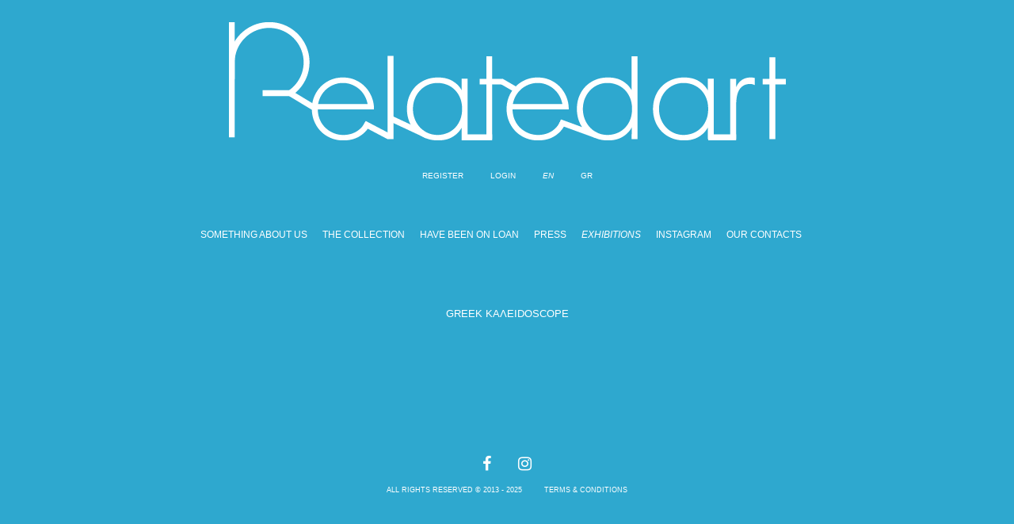

--- FILE ---
content_type: text/html; charset=UTF-8
request_url: https://www.relatedart.com/exhibitions/
body_size: 6152
content:

<!DOCTYPE html>
<html lang="en">

<head>
	<meta charset="utf-8">
	<meta http-equiv="X-UA-Compatible" content="IE=edge">
	<meta name="viewport" content="width=device-width, initial-scale=1">
	<!-- The above 3 meta tags *must* come first in the head; any other head content must come *after* these tags -->
	<title>Exhibitions - Related ArtRelated Art</title>
	<link rel="icon" type="image/png" href="https://www.relatedart.com/wp-content/themes/relatedart/img/favicon.png" />
	<!-- <link rel="shortcut icon" href="https://www.relatedart.com/wp-content/themes/relatedart/favicon.ico" /> -->
	<!-- HTML5 shim and Respond.js for IE8 support of HTML5 elements and media queries -->
	<!-- WARNING: Respond.js doesn't work if you view the page via file:// -->
	<!--[if lt IE 9]>
      <script src="https://oss.maxcdn.com/html5shiv/3.7.2/html5shiv.min.js"></script>
      <script src="https://oss.maxcdn.com/respond/1.4.2/respond.min.js"></script>
    <![endif]-->
	<meta name='robots' content='index, follow, max-image-preview:large, max-snippet:-1, max-video-preview:-1' />
	<style>img:is([sizes="auto" i], [sizes^="auto," i]) { contain-intrinsic-size: 3000px 1500px }</style>
	<link rel="alternate" hreflang="en-us" href="https://www.relatedart.com/exhibitions/" />
<link rel="alternate" hreflang="el" href="https://www.relatedart.com/el/exhibitions/" />
<link rel="alternate" hreflang="x-default" href="https://www.relatedart.com/exhibitions/" />

	<!-- This site is optimized with the Yoast SEO plugin v26.3 - https://yoast.com/wordpress/plugins/seo/ -->
	<link rel="canonical" href="https://www.relatedart.com/exhibitions/" />
	<meta property="og:locale" content="en_US" />
	<meta property="og:type" content="article" />
	<meta property="og:title" content="Exhibitions - Related Art" />
	<meta property="og:url" content="https://www.relatedart.com/exhibitions/" />
	<meta property="og:site_name" content="Related Art" />
	<meta property="article:modified_time" content="2025-07-23T11:54:32+00:00" />
	<meta name="twitter:card" content="summary_large_image" />
	<script type="application/ld+json" class="yoast-schema-graph">{"@context":"https://schema.org","@graph":[{"@type":"WebPage","@id":"https://www.relatedart.com/exhibitions/","url":"https://www.relatedart.com/exhibitions/","name":"Exhibitions - Related Art","isPartOf":{"@id":"http://www.relatedart.com/#website"},"datePublished":"2023-11-02T08:17:18+00:00","dateModified":"2025-07-23T11:54:32+00:00","breadcrumb":{"@id":"https://www.relatedart.com/exhibitions/#breadcrumb"},"inLanguage":"en-US","potentialAction":[{"@type":"ReadAction","target":["https://www.relatedart.com/exhibitions/"]}]},{"@type":"BreadcrumbList","@id":"https://www.relatedart.com/exhibitions/#breadcrumb","itemListElement":[{"@type":"ListItem","position":1,"name":"Home","item":"https://www.relatedart.com/"},{"@type":"ListItem","position":2,"name":"Exhibitions"}]},{"@type":"WebSite","@id":"http://www.relatedart.com/#website","url":"http://www.relatedart.com/","name":"Related Art","description":"","potentialAction":[{"@type":"SearchAction","target":{"@type":"EntryPoint","urlTemplate":"http://www.relatedart.com/?s={search_term_string}"},"query-input":{"@type":"PropertyValueSpecification","valueRequired":true,"valueName":"search_term_string"}}],"inLanguage":"en-US"}]}</script>
	<!-- / Yoast SEO plugin. -->


<link rel='dns-prefetch' href='//cdnjs.cloudflare.com' />
<link rel='dns-prefetch' href='//use.typekit.net' />

<style id='wp-emoji-styles-inline-css' type='text/css'>

	img.wp-smiley, img.emoji {
		display: inline !important;
		border: none !important;
		box-shadow: none !important;
		height: 1em !important;
		width: 1em !important;
		margin: 0 0.07em !important;
		vertical-align: -0.1em !important;
		background: none !important;
		padding: 0 !important;
	}
</style>
<link rel='stylesheet' id='wp-block-library-css' href='https://www.relatedart.com/wp-includes/css/dist/block-library/style.min.css?ver=6.8.3' type='text/css' media='all' />
<style id='classic-theme-styles-inline-css' type='text/css'>
/*! This file is auto-generated */
.wp-block-button__link{color:#fff;background-color:#32373c;border-radius:9999px;box-shadow:none;text-decoration:none;padding:calc(.667em + 2px) calc(1.333em + 2px);font-size:1.125em}.wp-block-file__button{background:#32373c;color:#fff;text-decoration:none}
</style>
<style id='global-styles-inline-css' type='text/css'>
:root{--wp--preset--aspect-ratio--square: 1;--wp--preset--aspect-ratio--4-3: 4/3;--wp--preset--aspect-ratio--3-4: 3/4;--wp--preset--aspect-ratio--3-2: 3/2;--wp--preset--aspect-ratio--2-3: 2/3;--wp--preset--aspect-ratio--16-9: 16/9;--wp--preset--aspect-ratio--9-16: 9/16;--wp--preset--color--black: #000000;--wp--preset--color--cyan-bluish-gray: #abb8c3;--wp--preset--color--white: #ffffff;--wp--preset--color--pale-pink: #f78da7;--wp--preset--color--vivid-red: #cf2e2e;--wp--preset--color--luminous-vivid-orange: #ff6900;--wp--preset--color--luminous-vivid-amber: #fcb900;--wp--preset--color--light-green-cyan: #7bdcb5;--wp--preset--color--vivid-green-cyan: #00d084;--wp--preset--color--pale-cyan-blue: #8ed1fc;--wp--preset--color--vivid-cyan-blue: #0693e3;--wp--preset--color--vivid-purple: #9b51e0;--wp--preset--gradient--vivid-cyan-blue-to-vivid-purple: linear-gradient(135deg,rgba(6,147,227,1) 0%,rgb(155,81,224) 100%);--wp--preset--gradient--light-green-cyan-to-vivid-green-cyan: linear-gradient(135deg,rgb(122,220,180) 0%,rgb(0,208,130) 100%);--wp--preset--gradient--luminous-vivid-amber-to-luminous-vivid-orange: linear-gradient(135deg,rgba(252,185,0,1) 0%,rgba(255,105,0,1) 100%);--wp--preset--gradient--luminous-vivid-orange-to-vivid-red: linear-gradient(135deg,rgba(255,105,0,1) 0%,rgb(207,46,46) 100%);--wp--preset--gradient--very-light-gray-to-cyan-bluish-gray: linear-gradient(135deg,rgb(238,238,238) 0%,rgb(169,184,195) 100%);--wp--preset--gradient--cool-to-warm-spectrum: linear-gradient(135deg,rgb(74,234,220) 0%,rgb(151,120,209) 20%,rgb(207,42,186) 40%,rgb(238,44,130) 60%,rgb(251,105,98) 80%,rgb(254,248,76) 100%);--wp--preset--gradient--blush-light-purple: linear-gradient(135deg,rgb(255,206,236) 0%,rgb(152,150,240) 100%);--wp--preset--gradient--blush-bordeaux: linear-gradient(135deg,rgb(254,205,165) 0%,rgb(254,45,45) 50%,rgb(107,0,62) 100%);--wp--preset--gradient--luminous-dusk: linear-gradient(135deg,rgb(255,203,112) 0%,rgb(199,81,192) 50%,rgb(65,88,208) 100%);--wp--preset--gradient--pale-ocean: linear-gradient(135deg,rgb(255,245,203) 0%,rgb(182,227,212) 50%,rgb(51,167,181) 100%);--wp--preset--gradient--electric-grass: linear-gradient(135deg,rgb(202,248,128) 0%,rgb(113,206,126) 100%);--wp--preset--gradient--midnight: linear-gradient(135deg,rgb(2,3,129) 0%,rgb(40,116,252) 100%);--wp--preset--font-size--small: 13px;--wp--preset--font-size--medium: 20px;--wp--preset--font-size--large: 36px;--wp--preset--font-size--x-large: 42px;--wp--preset--spacing--20: 0.44rem;--wp--preset--spacing--30: 0.67rem;--wp--preset--spacing--40: 1rem;--wp--preset--spacing--50: 1.5rem;--wp--preset--spacing--60: 2.25rem;--wp--preset--spacing--70: 3.38rem;--wp--preset--spacing--80: 5.06rem;--wp--preset--shadow--natural: 6px 6px 9px rgba(0, 0, 0, 0.2);--wp--preset--shadow--deep: 12px 12px 50px rgba(0, 0, 0, 0.4);--wp--preset--shadow--sharp: 6px 6px 0px rgba(0, 0, 0, 0.2);--wp--preset--shadow--outlined: 6px 6px 0px -3px rgba(255, 255, 255, 1), 6px 6px rgba(0, 0, 0, 1);--wp--preset--shadow--crisp: 6px 6px 0px rgba(0, 0, 0, 1);}:where(.is-layout-flex){gap: 0.5em;}:where(.is-layout-grid){gap: 0.5em;}body .is-layout-flex{display: flex;}.is-layout-flex{flex-wrap: wrap;align-items: center;}.is-layout-flex > :is(*, div){margin: 0;}body .is-layout-grid{display: grid;}.is-layout-grid > :is(*, div){margin: 0;}:where(.wp-block-columns.is-layout-flex){gap: 2em;}:where(.wp-block-columns.is-layout-grid){gap: 2em;}:where(.wp-block-post-template.is-layout-flex){gap: 1.25em;}:where(.wp-block-post-template.is-layout-grid){gap: 1.25em;}.has-black-color{color: var(--wp--preset--color--black) !important;}.has-cyan-bluish-gray-color{color: var(--wp--preset--color--cyan-bluish-gray) !important;}.has-white-color{color: var(--wp--preset--color--white) !important;}.has-pale-pink-color{color: var(--wp--preset--color--pale-pink) !important;}.has-vivid-red-color{color: var(--wp--preset--color--vivid-red) !important;}.has-luminous-vivid-orange-color{color: var(--wp--preset--color--luminous-vivid-orange) !important;}.has-luminous-vivid-amber-color{color: var(--wp--preset--color--luminous-vivid-amber) !important;}.has-light-green-cyan-color{color: var(--wp--preset--color--light-green-cyan) !important;}.has-vivid-green-cyan-color{color: var(--wp--preset--color--vivid-green-cyan) !important;}.has-pale-cyan-blue-color{color: var(--wp--preset--color--pale-cyan-blue) !important;}.has-vivid-cyan-blue-color{color: var(--wp--preset--color--vivid-cyan-blue) !important;}.has-vivid-purple-color{color: var(--wp--preset--color--vivid-purple) !important;}.has-black-background-color{background-color: var(--wp--preset--color--black) !important;}.has-cyan-bluish-gray-background-color{background-color: var(--wp--preset--color--cyan-bluish-gray) !important;}.has-white-background-color{background-color: var(--wp--preset--color--white) !important;}.has-pale-pink-background-color{background-color: var(--wp--preset--color--pale-pink) !important;}.has-vivid-red-background-color{background-color: var(--wp--preset--color--vivid-red) !important;}.has-luminous-vivid-orange-background-color{background-color: var(--wp--preset--color--luminous-vivid-orange) !important;}.has-luminous-vivid-amber-background-color{background-color: var(--wp--preset--color--luminous-vivid-amber) !important;}.has-light-green-cyan-background-color{background-color: var(--wp--preset--color--light-green-cyan) !important;}.has-vivid-green-cyan-background-color{background-color: var(--wp--preset--color--vivid-green-cyan) !important;}.has-pale-cyan-blue-background-color{background-color: var(--wp--preset--color--pale-cyan-blue) !important;}.has-vivid-cyan-blue-background-color{background-color: var(--wp--preset--color--vivid-cyan-blue) !important;}.has-vivid-purple-background-color{background-color: var(--wp--preset--color--vivid-purple) !important;}.has-black-border-color{border-color: var(--wp--preset--color--black) !important;}.has-cyan-bluish-gray-border-color{border-color: var(--wp--preset--color--cyan-bluish-gray) !important;}.has-white-border-color{border-color: var(--wp--preset--color--white) !important;}.has-pale-pink-border-color{border-color: var(--wp--preset--color--pale-pink) !important;}.has-vivid-red-border-color{border-color: var(--wp--preset--color--vivid-red) !important;}.has-luminous-vivid-orange-border-color{border-color: var(--wp--preset--color--luminous-vivid-orange) !important;}.has-luminous-vivid-amber-border-color{border-color: var(--wp--preset--color--luminous-vivid-amber) !important;}.has-light-green-cyan-border-color{border-color: var(--wp--preset--color--light-green-cyan) !important;}.has-vivid-green-cyan-border-color{border-color: var(--wp--preset--color--vivid-green-cyan) !important;}.has-pale-cyan-blue-border-color{border-color: var(--wp--preset--color--pale-cyan-blue) !important;}.has-vivid-cyan-blue-border-color{border-color: var(--wp--preset--color--vivid-cyan-blue) !important;}.has-vivid-purple-border-color{border-color: var(--wp--preset--color--vivid-purple) !important;}.has-vivid-cyan-blue-to-vivid-purple-gradient-background{background: var(--wp--preset--gradient--vivid-cyan-blue-to-vivid-purple) !important;}.has-light-green-cyan-to-vivid-green-cyan-gradient-background{background: var(--wp--preset--gradient--light-green-cyan-to-vivid-green-cyan) !important;}.has-luminous-vivid-amber-to-luminous-vivid-orange-gradient-background{background: var(--wp--preset--gradient--luminous-vivid-amber-to-luminous-vivid-orange) !important;}.has-luminous-vivid-orange-to-vivid-red-gradient-background{background: var(--wp--preset--gradient--luminous-vivid-orange-to-vivid-red) !important;}.has-very-light-gray-to-cyan-bluish-gray-gradient-background{background: var(--wp--preset--gradient--very-light-gray-to-cyan-bluish-gray) !important;}.has-cool-to-warm-spectrum-gradient-background{background: var(--wp--preset--gradient--cool-to-warm-spectrum) !important;}.has-blush-light-purple-gradient-background{background: var(--wp--preset--gradient--blush-light-purple) !important;}.has-blush-bordeaux-gradient-background{background: var(--wp--preset--gradient--blush-bordeaux) !important;}.has-luminous-dusk-gradient-background{background: var(--wp--preset--gradient--luminous-dusk) !important;}.has-pale-ocean-gradient-background{background: var(--wp--preset--gradient--pale-ocean) !important;}.has-electric-grass-gradient-background{background: var(--wp--preset--gradient--electric-grass) !important;}.has-midnight-gradient-background{background: var(--wp--preset--gradient--midnight) !important;}.has-small-font-size{font-size: var(--wp--preset--font-size--small) !important;}.has-medium-font-size{font-size: var(--wp--preset--font-size--medium) !important;}.has-large-font-size{font-size: var(--wp--preset--font-size--large) !important;}.has-x-large-font-size{font-size: var(--wp--preset--font-size--x-large) !important;}
:where(.wp-block-post-template.is-layout-flex){gap: 1.25em;}:where(.wp-block-post-template.is-layout-grid){gap: 1.25em;}
:where(.wp-block-columns.is-layout-flex){gap: 2em;}:where(.wp-block-columns.is-layout-grid){gap: 2em;}
:root :where(.wp-block-pullquote){font-size: 1.5em;line-height: 1.6;}
</style>
<link rel='stylesheet' id='wpml-legacy-dropdown-0-css' href='https://www.relatedart.com/wp-content/plugins/sitepress-multilingual-cms/templates/language-switchers/legacy-dropdown/style.min.css?ver=1' type='text/css' media='all' />
<style id='wpml-legacy-dropdown-0-inline-css' type='text/css'>
.wpml-ls-statics-shortcode_actions{background-color:#ffffff;}.wpml-ls-statics-shortcode_actions, .wpml-ls-statics-shortcode_actions .wpml-ls-sub-menu, .wpml-ls-statics-shortcode_actions a {border-color:#cdcdcd;}.wpml-ls-statics-shortcode_actions a, .wpml-ls-statics-shortcode_actions .wpml-ls-sub-menu a, .wpml-ls-statics-shortcode_actions .wpml-ls-sub-menu a:link, .wpml-ls-statics-shortcode_actions li:not(.wpml-ls-current-language) .wpml-ls-link, .wpml-ls-statics-shortcode_actions li:not(.wpml-ls-current-language) .wpml-ls-link:link {color:#444444;background-color:#ffffff;}.wpml-ls-statics-shortcode_actions .wpml-ls-sub-menu a:hover,.wpml-ls-statics-shortcode_actions .wpml-ls-sub-menu a:focus, .wpml-ls-statics-shortcode_actions .wpml-ls-sub-menu a:link:hover, .wpml-ls-statics-shortcode_actions .wpml-ls-sub-menu a:link:focus {color:#000000;background-color:#eeeeee;}.wpml-ls-statics-shortcode_actions .wpml-ls-current-language > a {color:#444444;background-color:#ffffff;}.wpml-ls-statics-shortcode_actions .wpml-ls-current-language:hover>a, .wpml-ls-statics-shortcode_actions .wpml-ls-current-language>a:focus {color:#000000;background-color:#eeeeee;}
</style>
<link data-minify="1" rel='stylesheet' id='fonts-css' href='https://www.relatedart.com/wp-content/cache/min/1/ajax/libs/font-awesome/4.6.3/css/font-awesome.min.css?ver=1751023060' type='text/css' media='all' />
<link data-minify="1" rel='stylesheet' id='simple-line-icons-css' href='https://www.relatedart.com/wp-content/cache/min/1/ajax/libs/simple-line-icons/2.3.1/css/simple-line-icons.css?ver=1751023060' type='text/css' media='all' />
<link data-minify="1" rel='stylesheet' id='bootstrap-css' href='https://www.relatedart.com/wp-content/cache/min/1/wp-content/themes/relatedart/css/bootstrap.css?ver=1751023060' type='text/css' media='all' />
<link data-minify="1" rel='stylesheet' id='main-css' href='https://www.relatedart.com/wp-content/cache/min/1/wp-content/themes/relatedart/css/main.css?ver=1751023060' type='text/css' media='all' />
<link data-minify="1" rel='stylesheet' id='fancybox-css' href='https://www.relatedart.com/wp-content/cache/min/1/wp-content/themes/relatedart/css/jquery.fancybox.css?ver=1751023060' type='text/css' media='all' />
<script type="text/javascript" src="https://www.relatedart.com/wp-content/plugins/sitepress-multilingual-cms/templates/language-switchers/legacy-dropdown/script.min.js?ver=1" id="wpml-legacy-dropdown-0-js"></script>
<script type="text/javascript" src="https://www.relatedart.com/wp-includes/js/jquery/jquery.min.js?ver=3.7.1" id="jquery-core-js"></script>
<script type="text/javascript" src="https://www.relatedart.com/wp-includes/js/jquery/jquery-migrate.min.js?ver=3.4.1" id="jquery-migrate-js"></script>
<script type="text/javascript" src="https://use.typekit.net/txw4zpd.js?ver=6.8.3" id="typekit-js"></script>
<link rel="https://api.w.org/" href="https://www.relatedart.com/wp-json/" /><link rel="alternate" title="JSON" type="application/json" href="https://www.relatedart.com/wp-json/wp/v2/pages/1305" /><link rel="EditURI" type="application/rsd+xml" title="RSD" href="https://www.relatedart.com/xmlrpc.php?rsd" />
<meta name="generator" content="WordPress 6.8.3" />
<link rel='shortlink' href='https://www.relatedart.com/?p=1305' />
<link rel="alternate" title="oEmbed (JSON)" type="application/json+oembed" href="https://www.relatedart.com/wp-json/oembed/1.0/embed?url=https%3A%2F%2Fwww.relatedart.com%2Fexhibitions%2F" />
<link rel="alternate" title="oEmbed (XML)" type="text/xml+oembed" href="https://www.relatedart.com/wp-json/oembed/1.0/embed?url=https%3A%2F%2Fwww.relatedart.com%2Fexhibitions%2F&#038;format=xml" />
<meta name="generator" content="WPML ver:4.8.4 stt:1,13;" />
		<style type="text/css" id="wp-custom-css">
			@media (max-width: 992px) {
.img-collection {
	padding-top: 50px;
	padding-bottom: 10px!important;
}}

.login form{
	background: rgba(30, 115, 190, 1) !important;
}		</style>
		
	<!-- Google tag (gtag.js) -->
	<script async src="https://www.googletagmanager.com/gtag/js?id=G-57FPNB3W8R"></script>
	<script>
		window.dataLayer = window.dataLayer || [];

		function gtag() {
			dataLayer.push(arguments);
		}
		gtag('js', new Date());

		gtag('config', 'G-57FPNB3W8R');
	</script>

<meta name="generator" content="WP Rocket 3.20.1.2" data-wpr-features="wpr_minify_css" /></head>

<body class="wp-singular page-template page-template-page-exhibitions page-template-page-exhibitions-php page page-id-1305 wp-theme-relatedart">

	<div data-rocket-location-hash="779e49681e4bced73d8f889ac2d96935" class="page-wrapper">
		<!-- HEADER -->
		<div data-rocket-location-hash="cc27248065d318e4607b9d82297d3654" class="header">
			<div data-rocket-location-hash="40f22408a88335a0945fffe944caafc3" class="container">
				<div>
					<a href="/"><img class="logo" src="https://www.relatedart.com/wp-content/themes/relatedart/img/logo.png"></a>
				</div>

				<div class="top-menu">
					<ul>
													<li><a href="/wp-login.php?action=register">register</a></li>
							<li><a href="/wp-login.php">login</a></li>
						
															<li class="icl-en current_page_item">
										<a rel="alternate" hreflang="en" href="https://www.relatedart.com/exhibitions/">En</a>
									</li>
															<li class="icl-el">
										<a rel="alternate" hreflang="el" href="https://www.relatedart.com/el/exhibitions/">Gr</a>
									</li>
											</ul>
				</div>

				<nav id="top-navigation" class="top-navigation">
					<ul>
						<!-- <li nowrap class="current_page_item"><a href="/">SOMETHING ABOUT US</a></li>
                        <li nowrap><a href="collection.html">THE COLLECTION</a></li>
                        <li nowrap><a href="loan.html">HAVE BEEN ON LOAN</a></li>
                        <li nowrap><a href="curate.html">CURATE YOUR COLLECTION</a></li>
                        <li nowrap><a href="press.html">RECENTLY ON THE PRESS</a></li>
                        <li nowrap><a href="contact">OUR CONTACTS</a></li> -->
												<ul id="menu-menu-en" class=" urrent_page_item$s"><li id="menu-item-26" class="menu-item menu-item-type-post_type menu-item-object-page menu-item-home menu-item-26"><a href="https://www.relatedart.com/">Something about us</a></li>
<li id="menu-item-104" class="menu-item menu-item-type-post_type menu-item-object-page menu-item-104"><a href="https://www.relatedart.com/the-collection/">The Collection</a></li>
<li id="menu-item-80" class="menu-item menu-item-type-post_type menu-item-object-page menu-item-80"><a href="https://www.relatedart.com/have-been-on-loan/">Have been on loan</a></li>
<li id="menu-item-91" class="menu-item menu-item-type-post_type menu-item-object-page menu-item-91"><a href="https://www.relatedart.com/recently-on-the-press/">Press</a></li>
<li id="menu-item-1307" class="menu-item menu-item-type-post_type menu-item-object-page current-menu-item page_item page-item-1305 current_page_item menu-item-1307"><a href="https://www.relatedart.com/exhibitions/" aria-current="page">Exhibitions</a></li>
<li id="menu-item-1308" class="menu-item menu-item-type-custom menu-item-object-custom menu-item-1308"><a target="_blank" href="https://www.instagram.com/relatedartcom/">Instagram</a></li>
<li id="menu-item-28" class="menu-item menu-item-type-post_type menu-item-object-page menu-item-28"><a href="https://www.relatedart.com/contact/">Our Contacts</a></li>
</ul>					</ul>
				</nav>

			</div>
		</div>
		<!-- .HEADER -->

		

    <div class="container list-single">
    <!-- Loop -->
        	<div class="row row justify-content-center">
                    <div class="col-md-6 col-md-offset-3 text-center mb-15">
                <a href="https://www.relatedart.com/Exhibition/greek-%ce%ba%ce%b1%ce%bb%ce%b5%ce%b9doscope/">GREEK ΚΑΛΕΙDOSCOPE</a>            
            </div>
        </div>
        </div>










<!-- FOOTER -->
    <div class="footer">
		<div class="social-container" >
			<a href="https://www.facebook.com/relatedartcom" class="fa fa-facebook" target="_blank"></a>
			<a href="https://www.instagram.com/relatedartcom/" class="fa fa-instagram" target="_blank"></a>
		</div>
        <div class="container">
            <p>all rights reserved &copy; 2013 - 2025 </p>
            <p><a href="/terms-and-conditions"> Terms & conditions </a></p>
            <!-- <p>credits</p> -->
        </div>
    </div>
   
    <!-- .FOOTER -->
    </div>

    <!-- jQuery (necessary for Bootstrap's JavaScript plugins) -->
    <script src="https://ajax.googleapis.com/ajax/libs/jquery/1.11.3/jquery.min.js"></script>   
    
    <script type="speculationrules">
{"prefetch":[{"source":"document","where":{"and":[{"href_matches":"\/*"},{"not":{"href_matches":["\/wp-*.php","\/wp-admin\/*","\/wp-content\/uploads\/*","\/wp-content\/*","\/wp-content\/plugins\/*","\/wp-content\/themes\/relatedart\/*","\/*\\?(.+)"]}},{"not":{"selector_matches":"a[rel~=\"nofollow\"]"}},{"not":{"selector_matches":".no-prefetch, .no-prefetch a"}}]},"eagerness":"conservative"}]}
</script>
<script type="text/javascript" src="https://cdnjs.cloudflare.com/ajax/libs/jqueryui/1.11.4/jquery-ui.js?ver=6.8.3" id="cloudflare-js"></script>
<script type="text/javascript" src="https://www.relatedart.com/wp-content/themes/relatedart/js/bootstrap.min.js?ver=6.8.3" id="bootstrap-js"></script>
<script type="text/javascript" src="https://www.relatedart.com/wp-content/themes/relatedart/js/main.js?ver=1.0.2" id="main-js"></script>
<script type="text/javascript" src="https://www.relatedart.com/wp-content/themes/relatedart/js/scripts.concat.js?ver=6.8.3" id="concat-js"></script>
  <script>var rocket_beacon_data = {"ajax_url":"https:\/\/www.relatedart.com\/wp-admin\/admin-ajax.php","nonce":"9a5fb51e44","url":"https:\/\/www.relatedart.com\/exhibitions","is_mobile":false,"width_threshold":1600,"height_threshold":700,"delay":500,"debug":null,"status":{"atf":true,"lrc":true,"preconnect_external_domain":true},"elements":"img, video, picture, p, main, div, li, svg, section, header, span","lrc_threshold":1800,"preconnect_external_domain_elements":["link","script","iframe"],"preconnect_external_domain_exclusions":["static.cloudflareinsights.com","rel=\"profile\"","rel=\"preconnect\"","rel=\"dns-prefetch\"","rel=\"icon\""]}</script><script data-name="wpr-wpr-beacon" src='https://www.relatedart.com/wp-content/plugins/wp-rocket/assets/js/wpr-beacon.min.js' async></script><script defer src="https://static.cloudflareinsights.com/beacon.min.js/vcd15cbe7772f49c399c6a5babf22c1241717689176015" integrity="sha512-ZpsOmlRQV6y907TI0dKBHq9Md29nnaEIPlkf84rnaERnq6zvWvPUqr2ft8M1aS28oN72PdrCzSjY4U6VaAw1EQ==" data-cf-beacon='{"version":"2024.11.0","token":"bef44ed77a544661b8d2b44a585a1a50","r":1,"server_timing":{"name":{"cfCacheStatus":true,"cfEdge":true,"cfExtPri":true,"cfL4":true,"cfOrigin":true,"cfSpeedBrain":true},"location_startswith":null}}' crossorigin="anonymous"></script>
</body>
</html>
<!-- This website is like a Rocket, isn't it? Performance optimized by WP Rocket. Learn more: https://wp-rocket.me - Debug: cached@1763734367 -->

--- FILE ---
content_type: text/css; charset=utf-8
request_url: https://www.relatedart.com/wp-content/cache/min/1/wp-content/themes/relatedart/css/main.css?ver=1751023060
body_size: 706
content:
a{text-decoration:none!important}p{font-size:13px;line-height:142.857142857%}h1 a,h2 a,h3 a,h4 a,h5 a,h6 a{color:inherit;text-decoration:none!important}.title{font-size:13px;padding-bottom:10px}.login form{background:#1e73be!important}.logo-wrapper{width:100%;clear:both}.logo{display:block;margin:0 auto;max-width:100%;height:auto}.actions{width:100%}.header{width:100%}.header .container-fluid:before{content:"";display:block;position:absolute;top:0;right:97.1%;width:1000%;height:100%;background-color:#fff}.top-menu{padding-bottom:25px;text-align:center}.top-menu ul{list-style-type:none;margin:10px;margin-top:0;padding:20px;overflow:hidden}.top-menu li{display:inline-block;margin:15px;margin-top:0;margin-bottom:0}.top-menu a{color:#434343;font-size:10px;font-weight:500;text-transform:uppercase;color:#fff}.top-menu.current_page_item a{font-style:italic}.top-navigation{padding-bottom:20px}.top-navigation ul{list-style-type:none;padding:0;text-align:center}.top-navigation li{display:inline-block;margin-right:15px;margin-bottom:10px}.top-navigation a{font-size:12px;font-weight:500;text-transform:uppercase;color:#fff}.top-navigation.current_page_item a{font-style:italic;color:#fff}@media (max-width:767px){.top-navigation{text-align:center}}.page-content p{text-align:left;font-size:13px;line-height:1.2;margin-top:0;margin-bottom:20px}.img-row{margin-top:20px;max-width:333px;max-height:227px;min-width:333px}.img-row a{color:#fff}.img-collection{width:90%;padding-bottom:50px}.video-exhibition{border:none;height:200px;width:100%}.img-press{width:50%}.list-single{margin-top:40px}.list-single h2{padding-bottom:50px}.ColumnDiv{float:left}.regist{margin-bottom:20px}.text-row{margin-left:20px;margin-top:40px;font-style:italic;height:auto}.text-row p{font-size:12px;margin-left:20px;margin-top:20px}@media (max-width:767px){.text-row p{margin-left:0}}@media (max-width:767px){.text-row{margin-left:0;margin-top:20px}}.footer{margin-top:150px;text-align:center;right:0;bottom:0;left:0;margin-bottom:5px}.footer p{padding:12px;margin:0;font-size:9px;text-transform:uppercase;display:inline-block;width:100%;text-align:center}@media (min-width:992px){.footer p{width:auto}}.footer p a{color:#fff}.footer .fa{padding:5px 15px;font-size:20px;text-align:center;text-decoration:none;color:#fff}.footer .fa:hover{opacity:.8}html{-webkit-font-smoothing:antialiased;max-width:100%;overflow-x:hidden;box-sizing:border-box}body{max-width:100%;font-family:Helvetica,Arial,sans-serif;background-color:#0089cf;color:#fff;animation:changecolor 40s;-moz-animation:changecolor 40s infinite;-webkit-animation:changecolor 40s infinite}@-moz-keyframes changecolor{0%{background:#001841}10%{background:#0a30cf}30%{background:#0054cf}50%{background:#00fbcf}70%{background:#6d33d0}90%{background:#fa3ecf}100%{background:#001841}}@-webkit-keyframes changecolor{0%{background:#001841}10%{background:#0a30cf}30%{background:#0054cf}50%{background:#00fbcf}70%{background:#6d33d0}90%{background:#fa3ecf}100%{background:#001841}}.page-wrapper{margin-top:20px}.map{height:0;width:100%;padding-bottom:40%}@media (min-width:992px){.map{padding-bottom:20%}}.info{margin-top:60px;margin-bottom:10px}.info a{color:#fff}.current_page_item{font-style:italic;color:#fff}.row a{color:#fff;font-size:13px}.sidebar{padding-top:20px;padding-bottom:20px;margin:0}.sidebar ul{margin:0;padding:0;list-style-type:none}.login-username{padding-left:25px}.input#user_login{color:#434343}.input#user_pass{color:#434343}#wp-submit.button-primary{color:#434343}.mb-15{margin-bottom:15px}.mb-20{margin-bottom:20px}.img-fluid{max-width:100%;height:auto}.w-100{width:100%}@media only screen and (max-width:990px){.sidebar{display:none}}